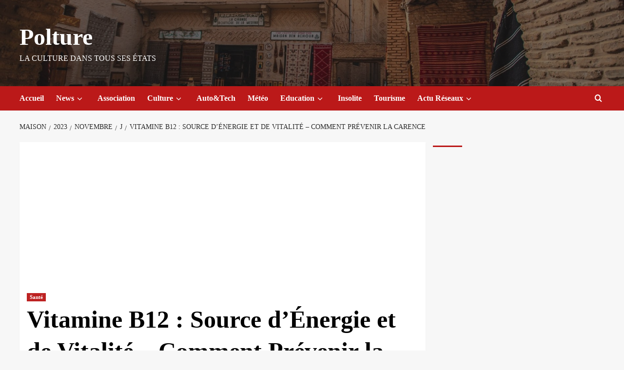

--- FILE ---
content_type: text/html; charset=utf-8
request_url: https://www.google.com/recaptcha/api2/aframe
body_size: 267
content:
<!DOCTYPE HTML><html><head><meta http-equiv="content-type" content="text/html; charset=UTF-8"></head><body><script nonce="2vHkSRwh6LagPYkMO_1mWA">/** Anti-fraud and anti-abuse applications only. See google.com/recaptcha */ try{var clients={'sodar':'https://pagead2.googlesyndication.com/pagead/sodar?'};window.addEventListener("message",function(a){try{if(a.source===window.parent){var b=JSON.parse(a.data);var c=clients[b['id']];if(c){var d=document.createElement('img');d.src=c+b['params']+'&rc='+(localStorage.getItem("rc::a")?sessionStorage.getItem("rc::b"):"");window.document.body.appendChild(d);sessionStorage.setItem("rc::e",parseInt(sessionStorage.getItem("rc::e")||0)+1);localStorage.setItem("rc::h",'1768542956853');}}}catch(b){}});window.parent.postMessage("_grecaptcha_ready", "*");}catch(b){}</script></body></html>